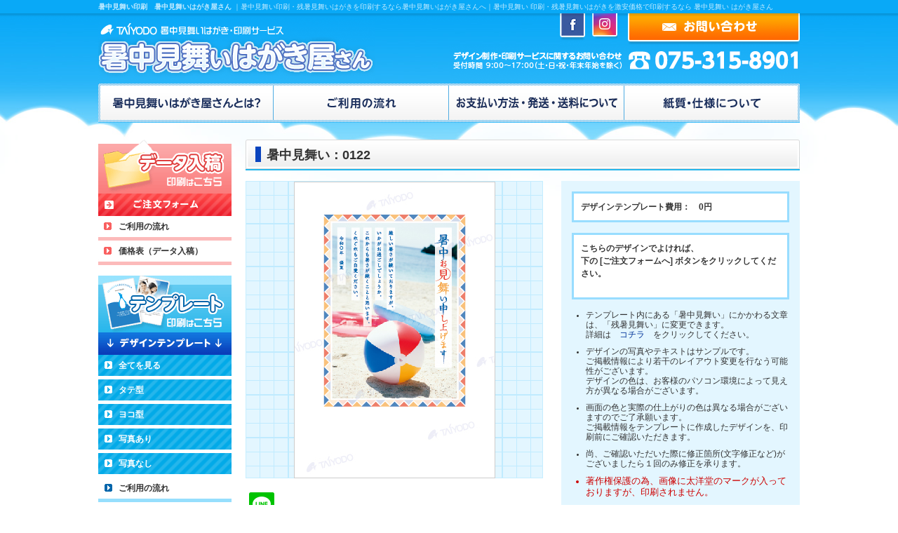

--- FILE ---
content_type: text/html; charset=UTF-8
request_url: https://summer-card.net/card/0122/
body_size: 6573
content:


<!DOCTYPE html>
<html lang="ja">
<head>
<meta charset="UTF-8">
<title>暑中見舞いはがき屋さん | 暑中見舞い、残暑見舞いはがき制作を激安価格で注文可能 | 暑中見舞いはがき屋さんではオリジナルデータで印刷可能 暑中見舞いはがき屋さんをご利用ください | 0122</title>
<meta name="keywords" content="残暑見舞い　印刷,暑中見舞いはがき印刷,暑中見舞いはがき格安,暑中見舞いはがきおオリジナル,暑中見舞いはがき京都,残暑見舞い印刷" />

<meta name="format-detection" content="telephone=no">
<meta property="og:type" content="website">
<meta property="og:site_name" content="暑中見舞いはがき屋さん">
<meta property="og:title" content="暑中見舞い　残暑見舞いはがきの制作は太洋堂へ｜暑中見舞いはがきを格安で制作">
<meta property="og:description" content="暑中見舞いはがき屋さんではオリジナルデータで印刷できます。暑中見舞いはがき屋さん">
<meta property="og:image" content="https://summer-card.net/images/sum.png">
<meta property="og:locale" content="ja_JP">
<meta property="og:url" content="https://summer-card.net/">
	
<meta name="description" content="暑中見舞い 印刷・残暑見舞いはがき　印刷 激安価格 京都。京都で暑中見舞い　印刷・残暑見舞い　印刷　激安で注文するなら、暑中見舞いはがき屋さんへ。暑中見舞い　印刷　時期のはがきのデザインデータ入稿印刷は激安価格で販売する　暑中見舞いはがき屋さんへ。暑中見舞い　印刷・残暑見舞い時期のはがきのデザイン制作・暑中見舞い　印刷・残暑見舞いはがき　印刷を激安価格で印刷するなら暑中見舞いはがき屋さんをご利用ください。" />
<meta name="author" content="TAIYODO">
<meta name="viewport" content="width=device-width" />
<link rel="index" href="/">
<link rel="profile" href="http://gmpg.org/xfn/11" />
<link rel="stylesheet" href="https://summer-card.net/wp-content/themes/summer-card-theme/style.css">
<link rel="pingback" href="https://summer-card.net/xmlrpc.php" />
<script type="text/javascript" src="https://summer-card.net/wp-content/themes/summer-card-theme/js/rollover.js"></script>
<!--[if lt IE 9]>
<script src="https://summer-card.net/wp-content/themes/summer-card-theme/js/html5shiv-printshiv.js"></script>
<![endif]-->

<!--lightbox-->
<script src="https://ajax.googleapis.com/ajax/libs/jquery/1.8.3/jquery.min.js" type="text/javascript"></script>
<script src="https://summer-card.net/js/lightbox.js"></script>
<link href="https://summer-card.net/css/lightbox.css" rel="stylesheet" />

<link rel='dns-prefetch' href='//s.w.org' />
<link rel="alternate" type="application/rss+xml" title="暑中見舞いはがき屋さん &raquo; 0122 のコメントのフィード" href="https://summer-card.net/card/0122/feed/" />
		<script type="text/javascript">
			window._wpemojiSettings = {"baseUrl":"https:\/\/s.w.org\/images\/core\/emoji\/12.0.0-1\/72x72\/","ext":".png","svgUrl":"https:\/\/s.w.org\/images\/core\/emoji\/12.0.0-1\/svg\/","svgExt":".svg","source":{"concatemoji":"https:\/\/summer-card.net\/wp-includes\/js\/wp-emoji-release.min.js?ver=5.2.21"}};
			!function(e,a,t){var n,r,o,i=a.createElement("canvas"),p=i.getContext&&i.getContext("2d");function s(e,t){var a=String.fromCharCode;p.clearRect(0,0,i.width,i.height),p.fillText(a.apply(this,e),0,0);e=i.toDataURL();return p.clearRect(0,0,i.width,i.height),p.fillText(a.apply(this,t),0,0),e===i.toDataURL()}function c(e){var t=a.createElement("script");t.src=e,t.defer=t.type="text/javascript",a.getElementsByTagName("head")[0].appendChild(t)}for(o=Array("flag","emoji"),t.supports={everything:!0,everythingExceptFlag:!0},r=0;r<o.length;r++)t.supports[o[r]]=function(e){if(!p||!p.fillText)return!1;switch(p.textBaseline="top",p.font="600 32px Arial",e){case"flag":return s([55356,56826,55356,56819],[55356,56826,8203,55356,56819])?!1:!s([55356,57332,56128,56423,56128,56418,56128,56421,56128,56430,56128,56423,56128,56447],[55356,57332,8203,56128,56423,8203,56128,56418,8203,56128,56421,8203,56128,56430,8203,56128,56423,8203,56128,56447]);case"emoji":return!s([55357,56424,55356,57342,8205,55358,56605,8205,55357,56424,55356,57340],[55357,56424,55356,57342,8203,55358,56605,8203,55357,56424,55356,57340])}return!1}(o[r]),t.supports.everything=t.supports.everything&&t.supports[o[r]],"flag"!==o[r]&&(t.supports.everythingExceptFlag=t.supports.everythingExceptFlag&&t.supports[o[r]]);t.supports.everythingExceptFlag=t.supports.everythingExceptFlag&&!t.supports.flag,t.DOMReady=!1,t.readyCallback=function(){t.DOMReady=!0},t.supports.everything||(n=function(){t.readyCallback()},a.addEventListener?(a.addEventListener("DOMContentLoaded",n,!1),e.addEventListener("load",n,!1)):(e.attachEvent("onload",n),a.attachEvent("onreadystatechange",function(){"complete"===a.readyState&&t.readyCallback()})),(n=t.source||{}).concatemoji?c(n.concatemoji):n.wpemoji&&n.twemoji&&(c(n.twemoji),c(n.wpemoji)))}(window,document,window._wpemojiSettings);
		</script>
		<style type="text/css">
img.wp-smiley,
img.emoji {
	display: inline !important;
	border: none !important;
	box-shadow: none !important;
	height: 1em !important;
	width: 1em !important;
	margin: 0 .07em !important;
	vertical-align: -0.1em !important;
	background: none !important;
	padding: 0 !important;
}
</style>
	<link rel='stylesheet' id='wp-block-library-css'  href='https://summer-card.net/wp-includes/css/dist/block-library/style.min.css?ver=5.2.21' type='text/css' media='all' />
<link rel='https://api.w.org/' href='https://summer-card.net/wp-json/' />
<link rel="EditURI" type="application/rsd+xml" title="RSD" href="https://summer-card.net/xmlrpc.php?rsd" />
<link rel="wlwmanifest" type="application/wlwmanifest+xml" href="https://summer-card.net/wp-includes/wlwmanifest.xml" /> 
<link rel='prev' title='0121' href='https://summer-card.net/card/0121/' />
<link rel='next' title='0123' href='https://summer-card.net/card/0123/' />
<meta name="generator" content="WordPress 5.2.21" />
<link rel="canonical" href="https://summer-card.net/card/0122/" />
<link rel='shortlink' href='https://summer-card.net/?p=1296' />
<link rel="alternate" type="application/json+oembed" href="https://summer-card.net/wp-json/oembed/1.0/embed?url=https%3A%2F%2Fsummer-card.net%2Fcard%2F0122%2F" />
<link rel="alternate" type="text/xml+oembed" href="https://summer-card.net/wp-json/oembed/1.0/embed?url=https%3A%2F%2Fsummer-card.net%2Fcard%2F0122%2F&#038;format=xml" />

<script>
  (function(i,s,o,g,r,a,m){i['GoogleAnalyticsObject']=r;i[r]=i[r]||function(){
  (i[r].q=i[r].q||[]).push(arguments)},i[r].l=1*new Date();a=s.createElement(o),
  m=s.getElementsByTagName(o)[0];a.async=1;a.src=g;m.parentNode.insertBefore(a,m)
  })(window,document,'script','//www.google-analytics.com/analytics.js','ga');

  ga('create', 'UA-4067328-21', 'summer-card.net');
  ga('send', 'pageview');

</script>

<!-- Global site tag (gtag.js) - Google Analytics -->
<script async src="https://www.googletagmanager.com/gtag/js?id=G-F3L430Z3MN"></script>
<script>
   window.dataLayer = window.dataLayer || [];
   function gtag(){dataLayer.push(arguments);}
   gtag('js', new Date());

   gtag('config', 'G-F3L430Z3MN');
</script>

<script id="_bownow_ts">
var _bownow_ts = document.createElement('script');
_bownow_ts.charset = 'utf-8';
_bownow_ts.src = 'https://contents.bownow.jp/js/UTC_22ee5c2f32ea89f2be0b/trace.js';
document.getElementsByTagName('head')[0].appendChild(_bownow_ts);
</script>

</head>

<body>
<a name="top" id="page-top"><span class="hidden">#top</span></a>

<!-- wrapper / -->
<div id="wrapper">

<div id="seoHeader">
  <h1><strong>暑中見舞い印刷　暑中見舞いはがき屋さん </strong>｜暑中見舞い印刷・残暑見舞いはがきを印刷するなら暑中見舞いはがき屋さんへ｜暑中見舞い 印刷・残暑見舞いはがきを激安価格で印刷するなら 暑中見舞い はがき屋さん</h1>
</div>

<!-- header / -->
<header>
<div id="globalHeader">
<h2><a href="https://summer-card.net/"><img src="https://summer-card.net/wp-content/themes/summer-card-theme/images/logo.gif" width="395" height="99" alt="暑中見舞い 印刷・残暑見舞いはがきを制作「暑中見舞い はがき屋さん」 TAIYODO 印刷サービス 暑中見舞い はがき屋さん"></a></h2>
<img src="https://summer-card.net/wp-content/themes/summer-card-theme/images/head_tel.gif" width="500" height="54" alt="暑中見舞い 印刷・残暑見舞いはがきを制作「暑中見舞い はがき屋さん」 暑中見舞い 印刷はがきデザイン制作・印刷サービスに関するお問い合わせ 電話 075-315-8901" class="tel">
<a href="https://taiyodo.sakura.ne.jp/secure/summer-print/contact/" target="_blank"><img src="https://summer-card.net/wp-content/themes/summer-card-theme/images/head_btn_off.gif" width="245" height="45" alt="暑中見舞い 印刷・残暑見舞いはがきを制作「暑中見舞い はがき屋さん」 お問い合わせ" class="contact"></a>
<div class="snsBtn">
	<ul>
    <li>
<!-- facebook -->
					<a href="https://www.facebook.com/BFC%E5%A4%AA%E6%B4%8B%E5%A0%82-321214157898693/" onclick="window.open(this.href, 'facebookwindow', 'width=550, height=450,personalbar=0,toolbar=0,scrollbars=1,resizable=1'); return false;"><img src="https://summer-card.net/wp-content/themes/summer-card-theme/images/btn_facebook_off.jpg" alt="facebook"></a>
    </li>
		<li><!-- instagram -->
			<a href="https://www.instagram.com/taiyodo_kyoto/" onclick="window.open(this.href, 'tweetwindow', 'width=550, height=450,personalbar=0,toolbar=0,scrollbars=1,resizable=1'); return false;"><img src="https://summer-card.net/wp-content/themes/summer-card-theme/images/btn_insta_off.png" alt="instagram"></a></li>
    </ul>
</div>
</div>

<!-- nav / -->
<nav>
<ul class="main">
<li><a href="https://summer-card.net/"><img src="https://summer-card.net/wp-content/themes/summer-card-theme/images/menu1_off.gif" width="250" height="57" alt="暑中見舞い印刷・残暑見舞いはがきを制作「暑中見舞い はがき屋さん」 暑中見舞いはがきを印刷する暑中見舞いはがき屋さんとは？"></a></li>
<li><img src="https://summer-card.net/wp-content/themes/summer-card-theme/images/menu2_off.gif" width="250" height="57" alt="暑中見舞い 印刷・残暑見舞いはがきを制作「暑中見舞い はがき屋さん」 ご利用の流れ">
	<ul class="sub">
	<li><a href="https://summer-card.net/data-flow/"><span>データ入稿</span></a></li>
	<li><a href="https://summer-card.net/design-flow/"><span>デザインテンプレート</span></a></li>
	</ul>
</li>
<li><a href="https://summer-card.net/delivery/"><img src="https://summer-card.net/wp-content/themes/summer-card-theme/images/menu3_off.gif" width="250" height="57" alt="発送・送料について"></a></li>
<li><a href="https://summer-card.net/specification/"><img src="https://summer-card.net/wp-content/themes/summer-card-theme/images/menu4_off.gif" width="250" height="57" alt="暑中見舞い 印刷・残暑見舞いはがきを制作「暑中見舞い はがき屋さん」 紙質・仕様について"></a></li>
</ul>
</nav>
<!-- / nav -->

</header>
<!-- / header -->
<!-- section / -->
<section>
<!-- contents / -->
<div id="contents">


<!-- ■詳細ページコンテンツ　スタート -->
<div class="entry-content">

<h1>暑中見舞い：0122	
	</h1>

<div id="detailRightArea">

  <div id="detailContent">
  
    <div class="explanation">
		デザインテンプレート費用：　0円	</div>


	

    <div class="explanation">
		<p>こちらのデザインでよければ、<br />下の [ご注文フォームへ] ボタンをクリックしてください。</p>
	</div>
    <ul>
	<li>テンプレート内にある「暑中見舞い」にかかわる文章は、「残暑見舞い」に変更できます。<br>詳細は　<a href="https://summer-card.net/mame/#overheated">コチラ</a>　をクリックしてください。</li>
	<li>デザインの写真やテキストはサンプルです。<br>ご掲載情報により若干のレイアウト変更を行なう可能性がございます。<br>デザインの色は、お客様のパソコン環境によって見え方が異なる場合がございます。</li>
	<li>画面の色と実際の仕上がりの色は異なる場合がございますのでご了承願います。<br>ご掲載情報をテンプレートに作成したデザインを、印刷前にご確認いただきます。</li>
	<li>尚、ご確認いただいた際に修正箇所(文字修正など)がございましたら１回のみ修正を承ります。</li>
	<li style="font-size:110%; color:#C00;">著作権保護の為、画像に太洋堂のマークが入っておりますが、印刷されません。</li>
    </ul>


		
  </div> <!-- end : #detailContent -->

  <div class="templeteDetailOrder"><a href="https://taiyodo.sakura.ne.jp/secure/summer-print/order_template/?0122a" target="_blank"><img src="https://summer-card.net/wp-content/themes/summer-card-theme/images/order_btn_off.gif" alt="ご注文フォームへ" /></a></div>

</div> <!-- end : #detailRightArea -->

<div class="templeteDetailImage"><img src="https://summer-card.net/wp-content/uploads/0122.jpg"  alt="0122" /></div>



<div class="templeteSnsBtn">

<div class="others-sns">
<div class="ninja_onebutton">
<script type="text/javascript">
//<![CDATA[
(function(d){
if(typeof(window.NINJA_CO_JP_ONETAG_BUTTON_7e773f6c3459519e8562f960324bc305)=='undefined'){
    document.write("<sc"+"ript type='text\/javascript' src='http:\/\/omt.shinobi.jp\/b\/7e773f6c3459519e8562f960324bc305'><\/sc"+"ript>");
}else{
    window.NINJA_CO_JP_ONETAG_BUTTON_7e773f6c3459519e8562f960324bc305.ONETAGButton_Load();}
})(document);
//]]>
</script><span class="ninja_onebutton_hidden" style="display:none;">https://summer-card.net/card/0122/</span><span style="display:none;" class="ninja_onebutton_hidden">暑中見舞いはがき屋さん 暑中見舞い：0122</span>
</div>
</div> <!-- end : others-sns -->

<div class="original-sns">
<div class="line"><a href="http://line.me/R/msg/text/?暑中見舞いはがき屋さん 暑中見舞い：0122%0D%0Ahttps://summer-card.net/card/0122/"><img src="https://summer-card.net/wp-content/themes/summer-card-theme/images/linebutton.png" width="36" height="60" alt="LINEで送る" /></a></div>
</div> <!-- end : original-sns -->

</div> <!-- end : .templeteSnsBtn -->



<div class="clr">
<div class="ptDetL pt424">
	<h2>名入れテンプレート</h2>
	<a href="https://summer-card.net/wp-content/themes/summer-card-theme/images/naire_business_h.gif" rel="lightbox"><img src="https://summer-card.net/wp-content/themes/summer-card-theme/images/naire_business_hs.gif" alt="ビジネス用名入れテンプレート" width="424" border="0" /></a>
	<a href="https://summer-card.net/wp-content/themes/summer-card-theme/images/naire_private_h.gif" rel="lightbox"><img src="https://summer-card.net/wp-content/themes/summer-card-theme/images/naire_private_hs.gif" alt="個人用名入れテンプレート" width="424" border="0" /></a>
	<p class="mb20">→<a href="https://summer-card.net/name/" target="_blank">名入れパターンについてご注意</a></p>
</div>


<div class="ptDetR pt340">
	<h2>選べる名入れフォント</h2>
	<img src="https://summer-card.net/wp-content/themes/summer-card-theme/images/font_ichiran.gif" alt="フォント一覧" width="340" height="565" border="0" />
</div>
</div>






</div>
<!-- ■詳細ページコンテンツ　エンド  -->




<div><img src="https://summer-card.net/wp-content/themes/summer-card-theme/images/catch.gif" alt="京都発！ 激安価格・高品質の「暑中見舞いはがき屋さん」お申し込みはお早めに！！" width="790" height="50" /></div>
<div><a href="https://taiyodo.sakura.ne.jp/secure/summer-print/contact/" target="_blank"><img src="https://summer-card.net/wp-content/themes/summer-card-theme/images/inq_bnr_off.gif" width="790" height="110" alt="暑中見舞いはがき制作・印刷サービスに関するお問い合わせは下記よりお問い合わせください" /></a></div>


</div>
<!-- / contents -->

<div id="banner">
<a href="https://summer-card.net/data/"><img src="https://summer-card.net/wp-content/themes/summer-card-theme/images/navi_data_off.gif" width="190" height="109" alt="京都で暑中見舞い・残暑見舞いはがきを制作「暑中見舞いはがき屋さん」 データ入稿印刷"></a>
<ul class="lnavi01">
<li><a href="https://summer-card.net/data-flow/">ご利用の流れ</a></li>
<li><a href="https://summer-card.net/data-price/">価格表（データ入稿）</a></li>
</ul>


<img src="https://summer-card.net/wp-content/themes/summer-card-theme/images/navi_temp.gif" width="190" height="113" alt="京都で暑中見舞い・残暑見舞いはがきを制作「暑中見舞いはがき屋さん」 テンプレート印刷">
<ul class="lnavi02">
<li><a href="https://summer-card.net/design/">全てを見る</a></li>
	<li class="cat-item cat-item-4"><a href="https://summer-card.net/card_category/vertical/">タテ型</a>
</li>
	<li class="cat-item cat-item-5"><a href="https://summer-card.net/card_category/horizontal/">ヨコ型</a>
</li>
	<li class="cat-item cat-item-6"><a href="https://summer-card.net/card_category/photo_in/">写真あり</a>
</li>
	<li class="cat-item cat-item-7"><a href="https://summer-card.net/card_category/photo_no/">写真なし</a>
</li>
<li class="type2"><a href="https://summer-card.net/design-flow/">ご利用の流れ</a></li>
<li class="type2"><a href="https://summer-card.net/design-price/">価格表（デザイン選択）</a></li>
</ul>


<ul class="lnavi03">
<li><a href="https://summer-card.net/name/">名入れパターン</a></li>
<li><a href="https://summer-card.net/addressee/">宛名面サンプル</a></li>
<li><a href="https://summer-card.net/photo-attention/">写真についてのご注意</a></li>
<li><a href="https://summer-card.net/faq/">よくある質問</a></li>
<li><a href="https://summer-card.net/mame/">暑中見舞いの豆知識</a></li>
</ul>

<div class="ec_manager">
            <a href="https://www.love.co.jp/ec_manager/" target="_blank"><img src="https://www.love.co.jp/ec_manager/files/img/bnr/nagata_1000px2.jpg" alt="一人ひとりに、人が応える。 「人」が見える　お店づくりを目指して　株式会社太洋堂Web通販サービス 永田勝也店長"></a>
</div>

<a href="https://taiyodo.sakura.ne.jp/secure/summer-print/contact/" target="_blank"><img src="https://summer-card.net/wp-content/themes/summer-card-theme/images/navi_tel.gif" width="190" height="159" alt="京都で暑中見舞い・残暑見舞いはがきを制作「暑中見舞いはがき屋さん」 サービスに関するお問い合わせ"></a>

</div>

<div class="clr"></div>
</section>
<!-- / section -->

<!-- footer / -->
<footer>
<div id="food"> <a href="#top"><img src="https://summer-card.net/wp-content/themes/summer-card-theme/images/pagetop.gif" width="61" height="12" alt="PAGETOP" class="pagetop"></a>
<p class="foodmenu">｜　<a href="https://summer-card.net/tokushou/">特定商取引に関する表示</a>　｜　<a href="https://www.love.co.jp/company/company-information/" target="_blank">会社概要</a>　｜　<a href="https://summer-card.net/privacy/">個人情報保護</a>　｜</p>
<p class="foodseo">「暑中見舞い印刷、残暑見舞い印刷は太洋堂で」「暑中見舞いはがき印刷　制作を激安で」注文するなら「暑中見舞いはがき屋さん」にお任せください。残暑見舞いも格安価格で提供いたします。残暑見舞い 印刷なら太洋堂にお任せください。残暑見舞いはがき制作については太洋堂へ　暑中見舞いはがき、残暑見舞いはがきのオリジナルデザイン印刷も承っております。制作はぜひ京都の老舗太洋堂へぜひご注文ください。</p>
<img src="https://summer-card.net/wp-content/themes/summer-card-theme/images/footer_inq.gif" width="195" height="47" class="foodtel">
<p class="foodaccess"><strong>株式会社　太洋堂</strong><br>
本 社	 ：　〒615-0007　京都市右京区西院上花田町4<br>
東京支社：　〒103-0025　東京都中央区日本橋茅場町1丁目11-8　紅萌ビル7F</p>
<p class="copyright">Copyright(C) 2026 TAIYODO Co., Ltd. All Rights Reserved.</p>
</div>
<style type="text/css">
#tbnrlink {
	clear:both;
	width: 1000px;
	margin: 10px auto;
}
#tbnrlink ul {
	margin-left:-7px;
}
#tbnrlink ul li {
	float:left;
	padding-bottom: 7px;
	padding-left: 7px;
	list-style:none;
}
#tbnrlink ul li.end {
	padding-right: 0;
}
#tbnrlink a {
	display: inline-block;
	background-color: #fff;
}
#tbnrlink a img {
	vertical-align: bottom;
}
#tbnrlink a:hover img {
	opacity: 0.5;
	filter: alpha(opacity=50);
	-ms-filter: "alpha( opacity=50 )";
}
</style>
<script src="//taiyodo.sakura.ne.jp/banner.js" type="text/javascript" charset="UTF-8"></script>
<script type="text/javascript">
print_banner([ 34 ]);
</script>
</footer>
<!-- / footer -->

</div>
<!-- / wrapper -->

<script type='text/javascript' src='https://summer-card.net/wp-includes/js/wp-embed.min.js?ver=5.2.21'></script>
</body>
</html>


--- FILE ---
content_type: text/css
request_url: https://summer-card.net/wp-content/themes/summer-card-theme/style.css
body_size: 222
content:
@charset "utf-8";

/*
Theme Name: 暑中見舞いはがき屋さん
Theme URI: 
Author: TAIYODO Co., Ltd.
Author URI: http://www.love.co.jp/
Description: 暑中見舞いはがき屋さんのテーマです。
Version: 1.0
*/

/* default style
----------------------------------------------------------- */
@import url("css/default.css");

/* module style
----------------------------------------------------------- */
@import url("css/module.css");

/* editor style
----------------------------------------------------------- */
@import url("css/editor.css");

/* all style
----------------------------------------------------------- */
@import url("css/element.css");

/* system style
----------------------------------------------------------- */
@import url("css/system.css");

/* page style
----------------------------------------------------------- */
@import url("css/page.css");

/* pc style
----------------------------------------------------------- */
@import url("css/pc.css");


--- FILE ---
content_type: text/css
request_url: https://summer-card.net/wp-content/themes/summer-card-theme/css/default.css
body_size: 630
content:
@charset "utf-8";
/* ---------------------------------------------------------
 default.css
--------------------------------------------------------- */

/* ----------------------------------------------
 ! init
 ---------------------------------------------- */

html, body, div, span, applet, object, iframe,
h1, h2, h3, h4, h5, h6, p, blockquote, pre,
a, abbr, acronym, address, big, cite, code,
del, dfn, em, font, img, ins, kbd, q, s, samp,
small, strike, strong, sub, sup, tt, var,
b, u, i, center,
dl, dt, dd, ol, ul, li,
fieldset, form, label, legend,
table, caption, tbody, tfoot, thead, tr, th, td {
	background: transparent;
	border: 0;
	margin: 0;
	padding: 0;
	vertical-align: baseline;
}

table, th, td{
	border-collapse: collapse;
	vertical-align: top;
}

img {
	display: inline;
	border: none;
	vertical-align: bottom;
}

h1, h2, h3, h4, h5, h6 {
	font-weight: normal;
	font-size: 1em;
	line-height: 2em;
}

body {
	background-color: #fff;
	font-size: 90%;
	font-family: "メイリオ", Meiryo, "MS Pゴシック", "ヒラギノ角ゴ Pro W3", Arial, Helvetica, Verdana, Arial, Sans-Serif;
}

a:link {
	color: #003399;
	text-decoration: none;
}

a:visited {
	color: #003399;
	text-decoration: none;
}

a:hover {
	color: #003399;
	text-decoration: underline;
}

a:active {
	color: #003399;
	text-decoration: underline;
}

ul, li {
	list-style-type: none;
}

article, aside, footer, header, hgroup, nav, section {
	display: block;
}


img{
	border: none;
	vertical-align: bottom;
}

.hidden {
	display: none;
}

.center {
	text-align: center;
}

.left {
	text-align: left;
}

.right {
	text-align: right;
}

.bold {
	font-weight: bold;
}



--- FILE ---
content_type: text/css
request_url: https://summer-card.net/wp-content/themes/summer-card-theme/css/module.css
body_size: 1801
content:
@charset "utf-8";
/* ---------------------------------------------------------
 module.css
--------------------------------------------------------- */

body {
	background-color:#ffffff;
	text-align: center;
	color: #333333;
}

#wrapperI {
	text-align: center;
	width: 100%;
	min-width:1000px;
	margin: 0px; 
	padding: 0px; 
	background:url(../images/bg_index.jpg) repeat-x top center;
}

#wrapper {
	text-align: center;
	width: 100%;
	min-width:1000px;
	margin: 0px; 
	padding: 0px; 
	background:url(../images/bg_page.jpg) repeat-x top center;
}

/* ----------------------------------------------
 ! header elements id : globalHeader
 ---------------------------------------------- */

#seoHeader {
	background-color:#09a9f7;
}
#seoHeader h1 {
	width:1000px;
	margin:0 auto;
	color:#c3ebff;
	font-size:10px;
	line-height:19px;
	text-align:left;
	min-height:19px;
}

header {
	text-align: center;
	width: 100%;
	min-width:1000px;
	height:180px;
	margin: 0px; 
	padding: 0px; 
	background:url(../images/bg.gif) repeat-x top center;
	z-index:1000;
}


#globalHeader {
	width: 1000px;
	height: 99px;
	text-align: left;
	margin: 0px auto;
	padding: 0px;	
	position:relative;
}

#globalHeader h2 {
	position: absolute;
	top:0;
	left:0;
}

#globalHeader .tel {
	position: absolute;
	top:45px;
	right:0;
}

#globalHeader .contact {
	position: absolute;
	top:0;
	right:0;
}

#globalHeader .snsBtn {
	position: absolute;
	top: 0px;
	right: 250px;
}

#globalHeader .snsBtn ul li {
	float: left;
	padding-right: 10px;
	height: 45px;
}


/* ----------------------------------------------
 ! nav elements id : globalHeader
 ---------------------------------------------- */

nav {
	width: 1000px;
	height: 57px;
	text-align: left;
	margin: 0px auto;
	padding: 0px;
}
nav li {
	float:left;
}


/* sub-menu */
nav .main li {
	position: relative;
}

nav .main ul {
	position: relative;
	display: none;
}
nav .main > li {
	width: 250px;
}
nav .main > li li {
	clear: left;
	text-align: left;
	border-top: none;
	border-left: none;
	border-right: none;
	border-bottom: 1px solid #02aae8;
	background-color: #ffffff !important;
	z-index:1000;
}

nav .main > li li a {
	font-weight: bold;
	display: block;
	width: 249px !important;
	height: auto !important;
	color: #1a2e5c;
	background-color: #ffffff !important;
}

nav .main > li li a span {
	display: block;
	text-align: left;
	padding: 10px 10px 10px 25px;
	visibility: visible;
	font-size: 12px;
}

nav .main li:hover > ul {
	display: inline-block;
	position: absolute;
	top: 100%;
	left: 0;
}
nav .main > li li a:hover {
	background-color: #daf3ff !important;
	text-decoration: none;
}
nav .main li li:hover ul {
	top: 0px;
	left: 100%;
}


/* for IE6 */
* html nav .main li ul.sub li a:hover {
	background-color: #daf3ff !important;
	text-decoration: none;
}




/* ----------------------------------------------
 ! contents elements id : globalHeader
 ---------------------------------------------- */
 
section {
	width: 1000px;
	margin: 0px auto;
	text-align: left;
	padding: 0px;	
}

#contents {
	width: 790px;
	margin: 0px;
	padding: 0px;
	float:right;
}

#banner {
	width: 190px;
	margin: 0px;
	padding: 0px;
	float:left;
}

#banner .lnavi01 {
	margin-bottom:15px;
}

#banner .lnavi01 li {
	background: url(../images/navi_s_data.gif) no-repeat top left;
	margin:0;
	padding: 6px 0;
	background-color:#FFFFFF;
	border-bottom: 5px solid #fcbaba;
}

#banner .lnavi01 li a {
	padding-left:29px;
	line-height:18px;
	font-size:12px;
	font-weight:bold;
	display:block;
	margin:0;
	color:#333333;
}

#banner .lnavi02 {
	margin-bottom:30px;
}

#banner .lnavi02 li {
	background: url(../images/navi_s_temp.gif) no-repeat top left;
	margin:0;
	padding: 6px 0;
	background-color:#02aae8;
	border-bottom: 5px solid #ffffff;
}

#banner .lnavi02 li.type2 {
	background:url(../images/navi_s_temp_m.gif) no-repeat top left;
	background-color:#ffffff;
	border-bottom: 5px solid #96dffd;
}

#banner .lnavi02 li a {
	text-indent:-24px;
	padding-left:53px;
	line-height:18px;
	font-size:12px;
	font-weight:bold;
	display:block;
	margin:0;
	color:#ffffff;
}

#banner .lnavi02 li.type2 a {
	text-indent:0px;
	padding-left:29px;
	color:#333333;
}

#banner .lnavi03 {
	margin-bottom:30px;
}

#banner .lnavi03 li {
	background:url(../images/navi_bg.gif);
	height:45px;
	margin-bottom:5px;
}

#banner .lnavi03 li a {
	padding-left:29px;
	line-height:45px;
	font-size:12px;
	font-weight:bold;
	display:block;
	margin:0;
	height:45px;
	color:#333333;
}

/**/

.ec_manager {
	width: 100%;
	margin-bottom: 15px;
}

.ec_manager img {
	border: 2px solid #6ec900;
	width: calc(100% - 4px);
	height: auto;
}

/* ----------------------------------------------
 ! footer elements id : globalHeader
 ---------------------------------------------- */

.voiceList {
	float:right;
}

footer {
	text-align: center;
	width: 100%;
	min-width:1000px;
	height:270px;
	margin: 0px; 
	padding: 0px; 
}

#food {
	width: 1000px;
	height: 270px;
	text-align: left;
	margin: 0px auto;
	padding: 0px;	
	position:relative;
}

#food .pagetop {
	position: absolute;
	top:18px;
	right:0px;
}

#food .foodmenu {
	position: absolute;
	top:74px;
	left:0px;
	line-height:50px;
	height:50px;
	font-size:12px;
	width:100%;
	border-bottom:#ccc 1px solid;
}

#food .foodseo {
	position: absolute;
	top:140px;
	left:0px;
	font-size:10px;
}

#food .foodtel {
	position: absolute;
	top:185px;
	left:0px;
}

#food .foodaccess {
	position: absolute;
	top:182px;
	left:220px;
	font-size:12px;
}

#food .copyright {
	position: absolute;
	top:235px;
	right:0px;
	font-size:10px;
}

/* ----------------------------------------------
 ! other
 ---------------------------------------------- */

.clr {
	clear:both;
}

img a {
	border: none;
}

.imgright {
	float:right;
	margin-left:15px;
	margin-bottom:15px;
}

.imgleft {
	float:left;
	margin-right:15px;
	margin-bottom:15px;
}

.small {
	font-size:0.7em;
	line-height:1.6em;
}

.normal {
	font-size:0.8em;
	line-height:1.6em;
}

.large {
	font-size:0.9em;
	line-height:1.6em;
}

.largest {
	font-size:1.1em;
	line-height:1.6em;
}

.m00 { margin: 0px;}
.m05 { margin: 5px;}
.m10 { margin: 10px;}
.m15 { margin: 15px;}
.m20 { margin: 20px;}
.m25 { margin: 25px;}
.m30 { margin: 30px;}
.m35 { margin: 35px;}
.m40 { margin: 40px;}

.mt00 { margin-top: 0;}
.mt05 { margin-top: 5px;}
.mt10 { margin-top: 10px;}
.mt15 { margin-top: 15px;}
.mt20 { margin-top: 20px;}
.mt25 { margin-top: 25px;}
.mt30 { margin-top: 30px;}
.mt40 { margin-top: 40px;}

.mb00 { margin-bottom: 0;}
.mb05 { margin-bottom: 5px;}
.mb10 { margin-bottom: 10px;}
.mb15 { margin-bottom: 15px;}
.mb20 { margin-bottom: 20px;}
.mb25 { margin-bottom: 25px;}
.mb30 { margin-bottom: 30px;}
.mb40 { margin-bottom: 40px;}
.mb50 { margin-bottom: 50px;}

.ml00 { margin-left: 0;}
.ml05 { margin-left: 5px;}
.ml10 { margin-left: 10px;}
.ml15 { margin-left: 15px;}
.ml20 { margin-left: 20px;}
.ml25 { margin-left: 25px;}
.ml30 { margin-left: 30px;}
.ml40 { margin-left: 40px;}

.mr00 { margin-right: 0;}
.mr05 { margin-right: 5px;}
.mr10 { margin-right: 10px;}
.mr15 { margin-right: 15px;}
.mr20 { margin-right: 20px;}
.mr25 { margin-right: 25px;}
.mr30 { margin-right: 30px;}
.mr40 { margin-right: 40px;}


.p00 { padding: 0px;}
.p05 { padding: 5px;}
.p10 { padding: 10px;}
.p15 { padding: 15px;}
.p20 { padding: 20px;}
.p30 { padding: 30px;}
.p40 { padding: 40px;}

.pt00 { padding-top: 0;}
.pt05 { padding-top: 5px;}
.pt10 { padding-top: 10px;}
.pt15 { padding-top: 15px;}
.pt20 { padding-top: 20px;}
.pt25 { padding-top: 25px;}
.pt30 { padding-top: 30px;}
.pt40 { padding-top: 40px;}

.pb00 { padding-bottom: 0;}
.pb05 { padding-bottom: 5px;}
.pb10 { padding-bottom: 10px;}
.pb15 { padding-bottom: 15px;}
.pb20 { padding-bottom: 20px;}
.pb25 { padding-bottom: 25px;}
.pb30 { padding-bottom: 30px;}
.pb40 { padding-bottom: 40px;}

.pl00 { padding-left: 0;}
.pl05 { padding-left: 5px;}
.pl10 { padding-left: 10px;}
.pl15 { padding-left: 15px;}
.pl20 { padding-left: 20px;}
.pl25 { padding-left: 25px;}
.pl30 { padding-left: 30px;}
.pl40 { padding-left: 40px;}

.pr00 { padding-right: 0;}
.pr05 { padding-right: 5px;}
.pr10 { padding-right: 10px;}
.pr15 { padding-right: 15px;}
.pr20 { padding-right: 20px;}
.pr25 { padding-right: 25px;}
.pr30 { padding-right: 30px;}
.pr40 { padding-right: 40px;}


/* ----------------------------------------------
 ! clearfix
 ---------------------------------------------- */
.cf:before,
.cf:after {
    content:"";
    display:table;
}
 
.cf:after {
    clear:both;
}
 
/* For IE 6/7 (trigger hasLayout) */
.cf {
    zoom:1;
}


--- FILE ---
content_type: text/css
request_url: https://summer-card.net/wp-content/themes/summer-card-theme/css/editor.css
body_size: 764
content:
@charset "utf-8";
/* ---------------------------------------------------------
 editor.css
--------------------------------------------------------- */

/*************************************/
/********** entry-content **********/
/*************************************/

.entry-content {
	font-size:0.8em;
	line-height:1.6em;
	width:790px;
}

.entry-content p {
	margin-bottom: 15px;
}

.entry-content a:link {
	color: #003399;
	text-decoration: none;
}
.entry-content a:visited {
	color: #003399;
	text-decoration: none;
}
.entry-content a:hover {
	color: #003399;
	text-decoration: underline;
}
.entry-content a:active {
	color: #003399;
	text-decoration: underline;
}

.entry-content h1 {
	clear:both;
	background:url(../images/title_temp.gif) no-repeat;
	height:44px;
	line-height:44px;
	padding-left:30px;
	font-weight:bold;
	margin-bottom:15px;
	font-size:18px;
}
.entry-content h1 img {
	vertical-align:middle;
	margin-left:10px;
}

.entry-content h2 {
	clear:both;
	background:url(../images/titles_temp.gif) no-repeat;
	line-height:38px;
	padding-left:30px;
	color:#ffffff;
	font-weight:bold;
	margin-bottom:15px;
	font-size:16px;
}
.entry-content h2.coRed {
	background:url(../images/titles_temp2.gif) no-repeat;
}

.entry-content h3 {
	clear:both;
	line-height:28px;
	font-weight:bold;
	margin-bottom:12px;
	font-size:14px;
	border-bottom:solid 2px #25b6eb;
}
.entry-content h3.coRed {
	border-bottom:solid 2px #ee3f49;
}

.entry-content h4 {
	clear: both;
	font-weight: bold;
	font-size: 14px;
	line-height: 20px;
	margin-bottom: 5px;
}

.entry-content h5 {
	clear: both;
	font-weight: bold;
	font-size: 14px;
	line-height: 20px;
	margin-bottom: 5px;
	color: #7e5b45;
}

.entry-content h6 {
	clear: both;
	font-weight: bold;
}



.pt424 { width:424px;}
.pt340 { width:340px;} 
.ptDetL { float:left;}
.ptDetL img { margin-bottom:20px;}
.ptDetR { float:right;}

.photoDec {
	line-height:1.8em;
}
.photoDec img {
	margin-bottom:10px;
}
.photoDec p {
	margin-bottom:30px;
}
.photoDec strong {
	font-size:1.2em;
	display:block;
	margin-bottom:5px;
}

.photoDec strong.cRed { color:#FF6A01;}
.photoDec strong.cBe { color:#886800;}

.pageCou {
	clear:both;
	text-align:right;
	font-size:0.8em;
}


/*************************************/
/********** img **********/
/*************************************/

.alignleft,
.alignright {
	margin-bottom: 20px;
}

.alignleft {
	display: block;
	background-color: #FFFFFF;
	float: left;
	margin-right: 15px;
}

.alignright {
	display: block;
	background-color: #FFFFFF;
	float: right;
	margin-left: 15px;
}

.aligncenter {
	display: block;
	background-color: #FFFFFF;
	margin: 0px auto 20px;
}

.wp-caption .wp-caption-text,
.gallery-caption {
	font-size: 12px;
}
.wp-caption .wp-caption-text {
	margin: 0px;
	padding: 8px 0px 0px 0px;
	text-align: center;
}
.waku {
	border: 5px solid #F90;
	border-radius: 15px;	
}

.recbox {
	border-collapse:collapse;
}
.recbox th {
	border:#8dbd50 1px solid;
	padding:5px 7px;
	background:#f8fceb;
	font-weight:bold;
}
.recbox td {
	border:#8dbd50 1px solid;
	padding:5px 7px;
	background:#ffffff;
}


--- FILE ---
content_type: text/css
request_url: https://summer-card.net/wp-content/themes/summer-card-theme/css/element.css
body_size: 1595
content:
@charset "utf-8";
/* ---------------------------------------------------------
 element.css
--------------------------------------------------------- */

/* ----------------------------------------------
 ! main page elements
 ---------------------------------------------- */

.topcatch {
	width:790px;
	height:402px;
	background-image: url(../images/main_img.jpg);
    background-repeat:no-repeat;
}
.topcatch p {
	color:#FFFFFF;
	font-size:0.8em;
}

.topBtn {
	float:left;
	width:790px;
	height:215px;
	margin-bottom:18px;
}
.topBtn li {
	float:left;
}


.topNews {
    float:left;
    font-size:0.8em;
    margin:10px auto 20px;
    text-align:left;
}
.topNews dl {
    float:left;
    width:790px;
    border-bottom:solid 1px #ddd;
}
.topNews dt {
    float:left;
    width:145px;
    _width:185px;
    background-image: url(../images/news_ya.gif);
    background-repeat:no-repeat;
    background-position:20px 13px;
    padding:10px 10px 10px 30px;
}
.topNews dt img {
    margin:3px 0 0 10px;
    vertical-align:top;
}
.topNews dd {
    float:left;
    width:605px;
    padding:10px 0;
}

.topPoint {
    width:790px;
    margin: 20px auto 10px;
    text-align:left;
    font-size:0.8em;
    line-height:1.4em;
/*
    overflow:hidden;
*/
}


.topPoint li {
    float:left;
    width:250px;
    margin-right:20px;
    margin-bottom:20px;
/*
    padding-bottom:99px;
    margin-bottom:-99px;
*/
}

.topPoint li.pEnd {
    margin-right:0;
}


.topPoint p {
    padding:10px 0;
}

.topPoint dl {
    clear:both;
}
.topPoint dt {
    float:left;
}

.topPoint dd {
    float:right;
    width:260px;
}

.topPoint strong {
    color: #ff6a01;
}


.riset {
	position:relative;
}

.riset p.txt01 {
	position: absolute;
	top:3px;
	left:34px;
	font-size:11px;
	line-height:16px;
	width: 220px;
}

.riset p.txt02 {
	position: absolute;
	top:3px;
	left:294px;
	font-size:11px;
	line-height:16px;
	width: 220px;
}


.riset p.txt03 {
	position: absolute;
	top:3px;
	left:553px;
	font-size:11px;
	line-height:16px;
	width: 220px;
}

.news {
	width: 750px;
	height:156px;
	font-size:12px;
	line-height:20px;
	overflow:auto;
}

.news td {
	padding:8px 0px;
	border-bottom:#dddddd 1px solid;
}
.newstime {
	width: 70px;
}
.newsdata {
	width: 590px;
}

.newsdata a:link {
	color: #e95c67;
	text-decoration: none;
}
.newsdata a:visited {
	color: #e95c67;
	text-decoration: none;
}
.newsdata a:hover {
	color: #e95c67;
	text-decoration: underline;
}
.newsdata a:active {
	color: #e95c67;
	text-decoration: underline;
}


.sizebox {
	border-collapse:collapse;
	margin-bottom:20px;
}
.sizebox th {
	border:#7e5b45 1px solid;
	padding:5px 10px;
	background:#f4ead8;
}
.sizebox td {
	border:#7e5b45 1px solid;
	padding:5px 10px;
	background:#ffffff;
}

.takufile {
	border:#7e5b45 1px solid;
	padding:10px 15px;
	background:#ffffff;
}


.pricebox {
	border-collapse:collapse;
	margin-bottom:20px;
}
.pricebox th {
	border:#7e5b45 1px solid;
	padding:5px 10px;
	background:#f4ead8;
	text-align:center;
}
.pricebox td {
	border:#7e5b45 1px solid;
	padding:5px 10px;
	background:#ffffff;
	text-align:center;
}

.delivaryText {
    margin: 0 auto 10px;
    text-align: left;
    line-height:1.5em;
    text-align:right;
}

.delivaryTable {
    width: 100%;
    line-height: 1.4em;
    background-color:#FFFFFF;
    margin:0 auto 10px;
    border:solid 2px #333;
}

.delivaryTable th {
    background-color:#e2f3fa;
    width: 25%;
    text-align:left;
    font-weight:normal;
    padding: 6px;
    border-bottom:solid 1px #333;
}

.delivaryTable td {
    padding: 6px;
    text-align: center;
    border-bottom:solid 1px #333;
}

.delivaryTable td.sat {
    background-color:#e2fafa;
}

.delivaryTable td.sun {
    background-color:#fbd4c5;
}

.val {
    vertical-align: middle;
}

.tokushouTable {
    width: 700px;
}

.tokushouTable th {
    width: 200px;
    vertical-align: top;
    text-align:left;
    font-weight:bold;
    padding:8px 16px;
}

.tokushouTable td {
    background-color:#fff;
    padding:8px 16px;
    vertical-align: top;
    text-align: left;
}

.companyTable {
    border-top:solid 1px #7e5b45;
    width: 750px;
    margin-left: auto;
    margin-right: auto;

}

.companyTable th {
    border-bottom:solid 1px #7e5b45;
    background-color:#f4ead8;
    text-align:left;
    font-weight:normal;
    padding:8px 16px;
}

.companyTable td {
    border-bottom:solid 1px #7e5b45;
    background-color:#fff;
    padding:8px 16px;
    text-align: left;
}

.comList {
    margin: 0 0 10px 30px;
    text-align: left;
}

.comMarkList {
    margin: 0 0 10px 30px;
    text-align: left;
}

.comMarkList li {
		list-style:disc !important;
}
.privacyList li {
    padding-bottom: 8px;
		list-style:decimal;
}
.bText {
	font-weight:bold;
}

/*

2016.0607 add style
--------------------------------------*/

.point3 {
	margin-bottom:2em;
}
.point3 h3 {
	font-size:2.2em;
	text-align:center;
	margin-bottom:0.3em;
}
.text-largest {
	font-size:1.6em;
}
.text-red {
	color:#db0909;
}
.point3 li {
	width:250px;
	float:left;
	margin-left:20px;
}
.point3 li a {
	color:#333;
}
.point3 li a:hover {
  opacity: 0.8;
  -webkit-transition: all .35s;
  -moz-transition: all .35s;
  transition: all .35s;
}
.point3 li:first-child {
	margin-left:0;
}

.point3 li img {
	width:100%;
	margin-bottom:1em;
}


/* voice */

.voiceList {
}

.top-voice {
	margin-bottom:30px !important;
}
.top-voice li {
	box-sizing:border-box;
	width:256px;
	float:left;
	margin-left:10px;
	margin-bottom:10px;
	padding:15px 10px;
	border:solid 3px #f1f1f1;
}
.top-voice li p {
	margin-bottom:0;
}

.top-voice li:first-child {
	margin-left:0;
}

.top-voice li:nth-child(3n+1) {
	margin-left:0;
}

.top-voice-stitle {
	font-size:15px !important;
	overflow: hidden;
	white-space: nowrap;
	text-overflow: ellipsis;
	margin-bottom:10px !important;
}

.top-voice-name {
	text-align:right;
}

.top-voice-btn {
	text-align:center;
	padding-top:10px;
}

.top-voice-btn a {
	text-align:right;
	display:inline-block;
	margin:0 auto 0;
	padding:7px 20px 5px;
	background:#F90;
	color:#fff !important;
	text-decoration:none !important;
	border-radius:5px;
}

.top-voice-btn a:hover {
	opacity:0.8;
}

/**/

.voice-article-block {
	width:100%;
	margin-bottom:30px;
}

.voice-article-left {
	width:575px;
	float:left;
}

.voice-article-right {
	width:200px;
	float:right;
}

.voice-article-right a {
	text-decoration:none;
	display:block;
}

.voice-article-right a:hover {
	text-decoration:none;
	opacity:0.8;
}

.voice-article-right img {
	border:solid 1px #ccc;
	width:100%;
	box-sizing:border-box;
	margin-bottom:10px;
}

.voice-list-r-btn {
	padding:10px 0;
	background:#F90;
	color:#fff;
	text-align:center;
	border-radius:3px;
}

.voice-list-name {
	text-align:right;
}












--- FILE ---
content_type: text/css
request_url: https://summer-card.net/wp-content/themes/summer-card-theme/css/system.css
body_size: 1243
content:
@charset "utf-8";
/* ---------------------------------------------------------
 system.css
--------------------------------------------------------- */

/********** ページナビゲーション *********/
.pagenavi {
	clear: both;
	padding-left: 15px;
	padding-right: 15px;
}
* html .pagenavi {
	clear: both;
	padding-left: 25px;
	padding-right: 25px;
}

.pagenavi {
	color:#999999;
}

.pagenavi span.pages {
	padding:2px 10px 2px 0;
	border-right:solid 1px #CCCCCC;
}

.pagenavi span.current {
	background-color:#003399;
	color:#FFFFFF;
	padding:2px 10px;
}

.pagenavi span.extend {
	margin:2px -8px 2px 10px;
}

.pagenavi a {
	padding:2px 10px;
	border-right:solid 1px #CCCCCC;
	color:#003399;
}

.pagenaviTop {
	padding-bottom: 10px;	
}
.pagenaviBottom {
	padding-top: 10px;	
}


/*************************************/
/********** list **********/
/*************************************/

.templeteList {
	margin-bottom: 10px;
	margin-left:-10px;
	_margin-left:-20px;
}

.templeteList li {
	float: left;
	width: 164px;
	margin-left: 10px;
	margin-top: 10px;
	padding: 12px;
	background-color:#daf3ff;
	border:solid 1px #cddce3;
}

.templeteImage {
	width: 162px;
	height: 162px;
	_height: 164px;
	margin-bottom: 10px;
	text-align: center;
	background-color:#daf3ff;
	padding:1px;
}
.templeteImage img {
	border:solid 1px #cccccc;
}
.templeteImage img.vimg {
	margin-top: 33px;
}


.templeteInfo {
	text-align:center;
	height: 43px;
	font-size: 0.8em;
	line-height:1.4em;
}

.templeteInfo img {
	margin: 0px 2px;
}


.templeteTitle {
	margin-bottom: 2px;
}

.templeteBtn {
	clear: both;
	text-align: center;
}



/*************************************/
/********** note detail **********/
/*************************************/

#detailRightArea {
	float: right;
	padding-bottom: 30px;
}

.templeteDetailImage {
	float: left;
	width: 422px;
	height: 422px;
	_height: 424px;
	text-align: center;
	border: solid 1px #c5edff;
	background-image: url(../images/meishi_bg.gif);
	background-position: left top;
}
.templeteDetailImage img {
	border:solid 1px #cccccc;
}
.templeteDetailImage img.vimg {
	margin-top: 83px;
}



.templeteDetailOrder {
	clear: both;
	text-align: center;
	padding-top: 10px;
}


.templeteSnsBtn {
	float: left;
	width: 412px;
	padding: 20px 0 20px 10px;
}
.templeteSnsBtn .others-sns {
	float: left;
}
.templeteSnsBtn .original-sns {
	position: relative;
	float: left;
	left: -5px;
}


#detailContent {
	background-color: #e3f6ff;
	padding: 15px 15px 5px 15px;
	width: 310px;
}
#detailContent .explanation {
	padding:10px;
	font-weight:bold;
	border:solid 3px #98ddff;
	background-color:#FFFFFF;
	margin-bottom: 15px;
}
#detailContent img {
	margin-bottom: 10px;
}

#detailContent h1 {
	clear: both;
	height:34px;
	padding:11px 0 0 45px;
	text-align:left;
	font-weight:bold;
	font-size:1.5em;
	line-height:1.2em;
	margin-bottom: 15px;
	background-image: url(images/title_temp.gif);
	color:#FFF;
}

#detailContent h2 {
	clear: both;
	height:30px;
	padding:8px 0 0 45px;
	text-align:left;
	font-weight:bold;
	font-size:1.5em;
	line-height:1.2em;
	margin-bottom: 15px;
	background-image: url(images/titles_temp.gif);
	color:#333;
}

#detailContent h3 {
	clear: both;
	margin-bottom:10px;
	font-size:1.2em;
	font-weight:bold;
	color: #DF1B03;
	padding-bottom: 5px;
	border-bottom: 2px solid #DF1B03;
}

#detailContent h4 {
	clear: both;
	margin-bottom:10px;
	font-size:1.2em;
	font-weight:bold;
	color: #333333;
	padding-bottom: 5px;
	border-bottom: 2px solid #333333;
}

#detailContent h5 {
	clear: both;
	margin-bottom:5px;
	font-weight:bold;
	color: #333333;
	padding-left: 10px;
	border-left: 5px solid #DF1B03;
}

#detailContent h6 {
	clear: both;
	margin-bottom:5px;
	font-weight:bold;
	color: #DF1B03;
}


#detailContent ul {
	margin-left: 20px;
	margin-bottom:15px;
	margin-top:10px;
}
#detailContent ul li {
	list-style:disc;
	padding-bottom:10px;
	line-height:1.3em;
}

#detailContent ol {
    counter-reset:li; /* Initiate a counter */
    padding:0; /* Remove the default left padding */
    list-style:none; /* Disable the normal item numbering */
	margin-bottom: 15px;
}
#detailContent ol li {
    position:relative; /* Create a positioning context */
    margin:0 0 6px 20px; /* Give each list item a left margin to make room for the numbers */
}
#detailContent ol li:before {
    content:counter(li); /* Use the counter as content */
    counter-increment:li; /* Increment the counter by 1 */
    /* Position and style the number */
    position:absolute;
    top:-3px;
    left:-2em;
    width:2em;
    padding:4px 0;
	color:#DF1B03;
    font-weight:bold;
	font-size: 1.2em;
    font-family:"Helvetica Neue", Arial, sans-serif;
    text-align:center;
}

#detailContent .alignleft {
	float: left;
	margin-right: 20px;
	margin-bottom: 15px;
}

#detailContent .alignright {
	float: right;
	margin-left: 20px;
	margin-bottom: 15px;
}


--- FILE ---
content_type: text/css
request_url: https://summer-card.net/wp-content/themes/summer-card-theme/css/page.css
body_size: 2157
content:
.comBlock {
	margin: 10px 20px 30px;
}


/********** 個人情報保護方針 *********/


.comText {
	margin: 0 0 10px;
	text-align: left;
	line-height:1.5em;
}

.bText {
	margin: 0 0 5px;
	text-align: left;
	font-size:1.2em;
	line-height:1.5em;
	font-weight: bold;
}

.comList {
	margin: 0 0 10px 10px;
	text-align: left;
	line-height:1.5em;
}

.comMarkList {
	margin: 0 0 10px 30px;
	text-align: left;
	line-height:1.5em;
	list-style-type: disc;
}
.comMarkList2 {
	margin: 0 0 10px 30px;
	text-align: left;
	line-height:1.5em;
	list-style-type: none;
	text-align: right;
}


/********** 特定商取引に基づく表記 *********/

.tokushouTable {
	margin: 0 auto 10px;
	line-height: 1.4em;
}

.tokushouTable th {
	width: 200px;
	text-align:left;
	font-weight:bold;
	padding:8px 16px;
	font-size:1.2em;
}

.tokushouTable td {
	background-color:#fff;
	padding:8px 16px;
	text-align: left;
}


/********** テンプレート印刷 インデックス *********/

.templatePTop li {
	float:left;
	width:395px;
}



/********** テンプレート印刷の流れ  データ入稿印刷の流れ *********/
.tFlow {
	background-color:#e3f6ff;
	width:745px;
	padding:20px;
	border:solid 2px #98ddff;
}

.stepTable {
	width:745px;
}

.stepTable th {
	width: 237px;
	text-align: left;
	vertical-align: top;
}

.stepTable td {
	padding-bottom: 15px;
	padding-right: 5px;
	text-align:left;
	vertical-align:top;
}

.stepTable td p {
	text-align: left;
	line-height:1.5em;
}

.stepTable td p span {
	color: #FF6A01;
}

.stepTable td.irregular {
	padding-bottom: 0;
}

.stepTable td.irregular div {
	border:solid 1px #083eb1;
	padding:8px 15px;
}

.stepTable td.irregular strong {
	line-height:18px;
	color:#083eb1;
}

.stepTable td.irregular td {
	padding:0 15px;
}




/********** 紙質について *********/
.qualityDesc {
	margin: 10px 20px 20px;
	text-align: left;
	line-height:1.5em;
}


.qualityDesc strong {
	font-weight: bold;
}

.qualityDesc span {
	color: #1643a3;
	font-weight: bold;
}



/********** 納期・発送について  料金について *********/


.priceTitle {
	text-align: left;
	font-weight: bold;
	margin-top:20px;
	font-size:1.2em;
}

.priceDesc {
	text-align: left;
	line-height:1.5em;
}


/**/

.priceTable {
	width: 100%;
	margin: 0 auto 10px;
	text-align:center;
	border-collapse: collapse;
	border:solid 2px #666666;
	box-sizing: border-box;
}

.priceTable th,
.priceTable td {
	border: solid 1px #666666;
}

.priceTable th {
	background-color:#50c4ef;
	padding: 4px 2px;
	color: #fff;
	text-align: center;
	vertical-align: middle;
}

/*
.priceTable th.fee {
	border-right: solid 2px #666666;
}
*/

.priceTable td {
	padding: 4px 2px;
	vertical-align: middle;
}

.priceTable tr.odd td {
	background-color:#fff;
}

.priceTable tr.even td {
	background-color:#ededed;
}

.priceTable tr.odd td.maisu {
	width:6%;
	background-color:#e3f6ff;
}

.priceTable tr.even td.maisu {
	width:6%;
	background-color:#e3f6ff;
}

.priceTable td .hontai_price {
	font-size:0.65rem;
}

/**/

.priceTable2 {
	width: 100%;
	margin: 0 auto 10px;
	text-align:center;
	border-collapse: collapse;
	border:solid 2px #666666;
	box-sizing: border-box;
}

.priceTable2 th,
.priceTable2 td {
	border: solid 1px #666666;
}

.priceTable2 thead th {
	background-color:#50c4ef;
	padding: 4px 2px;
	color: #fff;
	text-align: center;
	vertical-align: middle;
}

/*
.priceTable2 thead th.fee {
	border-right: solid 2px #666666;
}
*/

.priceTable2 td {
	padding: 4px 2px;
	vertical-align: middle;
}

.priceTable2 tbody tr:nth-child(odd) td {
	background-color:#fff;
}

.priceTable2 tbody tr:nth-child(even) td {
	background-color:#ededed;
}

.priceTable2 tbody th {
	width:6%;
	background-color:#e3f6ff;
	vertical-align: middle;
}

.priceTable2 td .hontai_price {
	font-size:0.65rem;
}

/**/

.delivaryText {
	margin: 0 auto 10px;
	text-align: left;
	line-height:1.5em;
	width: 740px;
	text-align:right;
}

.delivaryTable {
	width: 750px;
	line-height: 1.4em;
	background-color:#FFFFFF;
	margin:0 auto 10px;
	border:solid 2px #666666;
}

.delivaryTable th {
	background-color:#e2f3fa;
	width: 25%;
	text-align:left;
	font-weight:normal;
	padding: 6px;
	border-bottom:solid 1px #333;
}

.delivaryTable td {
	padding: 6px;
	text-align: center;
	border-bottom:solid 1px #333;
}

.delivaryTable td.sat {
	background-color:#e2fafa;
}

.delivaryTable td.sun {
	background-color:#fbd4c5;
}

.val {
	vertical-align: middle;
}




/********** よくある質問 *********/

.faqIndex {
	clear:both;
	float:left;
	background-color:#e3f6ff;
	width:745px;
	padding:10px 20px 5px;
	border:solid 2px #98ddff;
	margin-bottom:20px;
}
.faqIndex ul {
	width:372px;
	float:left;
	font-size:1.2em;
}
.faqIndex li {
	padding:3px 0;
	margin-right:20px;
	border-bottom: dotted 1px #02aae8;
}

.faqDec {
	padding:0 20px 10px;
}
.faqDec p {
	padding:0 0 10px;
}


/********** 宛名面サンプル *********/

.addressee {
	width:790px;
}
.addressee li {
	width:310px;
	float:left;
	text-align:center;
	background-color:#e3f6ff;
	margin: 0px 20px 20px;
	padding:20px;
	border:solid 2px #97dcff;
}
.addressee span {
	display: block;
	font-size:1.2em;
	text-align:center;
	padding:3px 0;
	margin:0 0 20px 0;
	border-bottom:solid 1px #97dcff;
	border-top:solid 1px #97dcff;
}
.addressee li p {
	padding-top: 10px;
	text-align: left;
}


/********** FAXでのご注文について *********/
.faxPNo {
	padding:0 0 30px;
	font-size:1.2em;
	font-weight:bold;
}
.faxPNo span {
	color:#FF6A01;
	font-size:1.2em;
}


/********** 名入れパターン *********/

.nameLayout li {
	width:375px;
	float:left;
	margin-bottom:30px;
}

/********** データ入稿印刷 *********/

.dataPTop {
	background-color:#ffeaea;
	float:left;
}
.dataPDown {
	float:right;
	margin:10px 0 0 20px;
}
.dataPMainL {
	width:273px;
	float:left;
}
.dataPMainR {
	width:517px;
	height:122px;
	float:left;
	margin-top:15px;
}
.dataPMainR2 {
	width:790px;
	height:122px;
	text-align:center;
	margin:15px 0 10px;
}
.dataPTable {
	margin:10px 0 5px;
}
.dataPTable th {
	border:solid 1px #ee3f49;
	padding:3px 5px;
	color:#ee3f49;
}
.dataPTable td {
	border:solid 1px #ee3f49;
	padding:3px 5px;
}
.dataPAtena {
	text-align:center;
}
.dataPAtena img {
	margin:10px;
}


/********** サイトマップ *********/

.sitemap {
	margin: 10px 20px 30px;
}

.sitemap li {
	padding:8px 10px;
	border-bottom:solid 1px #e51500;
}
.sitemap li.sct {
	padding:8px 40px;
}
.sitemap li.ssct {
	padding:8px 90px;
}


/********** 写真についてのご注意 *********/

.photoDec2 {
	line-height:1.8em;
}
.photoDec2 img {
	margin-bottom:10px;
}
.photoDec2 p {
	margin-bottom:30px;
}
.photoDec2 strong {
	font-size:1.2em;
	display:block;
	margin-bottom:5px;
}

.photoDec2 strong.cRed { color:#FF6A01;}
.photoDec2 strong.cBe { color:#886800;}


/********** 個人情報保護方針 *********/


.privacyLi ol {
    counter-reset:li; /* Initiate a counter */
    padding:0; /* Remove the default left padding */
    list-style:none; /* Disable the normal item numbering */
    margin-bottom: 15px;
}
.privacyLi ol li {
    position:relative; /* Create a positioning context */
    margin:0 0 6px 20px; /* Give each list item a left margin to make room for the numbers */
}
.privacyLi ol li:before {
    content:counter(li); /* Use the counter as content */
    counter-increment:li; /* Increment the counter by 1 */
    /* Position and style the number */
    position:absolute;
    top:-3px;
    left:-2em;
    width:2em;
    padding:4px 0;
    color:#02aae8;
    font-weight:bold;
    font-size: 1.2em;
    font-family:"Helvetica Neue", Arial, sans-serif;
    text-align:center;
}

/***********************************/

.pageUp {
    clear:both;
    margin: 0 auto 20px;
    width: 790px;
    text-align: right;
    /*border: solid 1px #f00;*/
}

.clBoth {
	clear:both;
}
.flL {
	float:left;
}
.flR {
	float: right;
}
.padTop15 {
	padding-top:15px;
}

.mgT20 {
	padding-top:20px;
}
.padL20 {
	padding-left:20px;
}

.mgR18 {
	padding-right:18px;
}
.mgB5 {
	padding-bottom:5px;
}

.mgB15 {
	padding-bottom:15px;
}

.att {
	color:#FF6A01;
}

/**/

.list_disc {
	margin-left: 20px;
}
.list_disc li {
	list-style:disc;
	padding-bottom:10px;
	line-height:1.3em;
}

--- FILE ---
content_type: text/css
request_url: https://summer-card.net/wp-content/themes/summer-card-theme/css/pc.css
body_size: 298
content:
@charset "utf-8";

/* Content grid
-------------------------------------------------*/

.container,
.row,
.col-2 {
	box-sizing:border-box;
}
.container {
	width:750px;
	overflow:hidden;
	margin: 0 auto 1em;
}
.row {
	width:770px;
	margin-left:-10px;
}

.col-2 {
	width:50%;
	float:left;
	padding:0 10px;
	text-align:center;
}

.col-2 img {
	max-width:100%;
}

/**/

.col-2a {
	width:49.5%;
	padding:0;
	text-align:center;
}

.col-2a:first-child {
	float:left;
}

.col-2a:last-child {
	float:right;
}

.col-2a img {
	max-width:100%;
}

/**/

.row table {
	width:100% !important;
}


/* データ入稿印刷 */

.dataPrintCatch {
	float: right;
	padding-top: 15px;
	padding-bottom: 15px;
	padding-right: 30px;
}

.dataPMainL img {
	margin-top: -100px;
	text-align: center;
	margin-left: 26px;
}










--- FILE ---
content_type: application/javascript
request_url: https://summer-card.net/wp-content/themes/summer-card-theme/js/rollover.js
body_size: 388
content:
/* smartRollover Modified_20110308 */
(function(onLoad) {
	try {
		window.addEventListener( 'load', onLoad, false );
	} catch (e) {
		window.attachEvent( 'onload', onLoad );
	}
})(function() {
	var sRM_tags = ["img","input"];
	var sRM_over = function() { this.src = this.src.replace( '_off.', '_on.' ); };
	var sRM_out  = function() { this.src = this.src.replace( '_on.', '_off.' ); };
	var sRM_preImages = new Array();
	for ( var sRM_i=0, sRM_len=sRM_tags.length; sRM_i<sRM_len; sRM_i++ ) {
		var sRM_el = document.getElementsByTagName(sRM_tags[sRM_i]);
		for ( var sRM_j=0, sRM_len2=sRM_el.length; sRM_j<sRM_len2; sRM_j++ ) {
			var sRM_attr = sRM_el[sRM_j].getAttribute('src');
			if ( sRM_attr === null ) continue;
			if ( !sRM_attr.match(/_off\./) ) continue;
			var sRM_preImage = new Image();
			sRM_preImage.src = sRM_el[sRM_j].src.replace( "_off.", "_on." );
			sRM_preImages.push( sRM_preImage );
			delete sRM_preImage;
			sRM_el[sRM_j].onmouseover = sRM_over;
			sRM_el[sRM_j].onmouseout = sRM_out;
//			sRM_el[sRM_j].onclick = sRM_out;
		}
	}
});